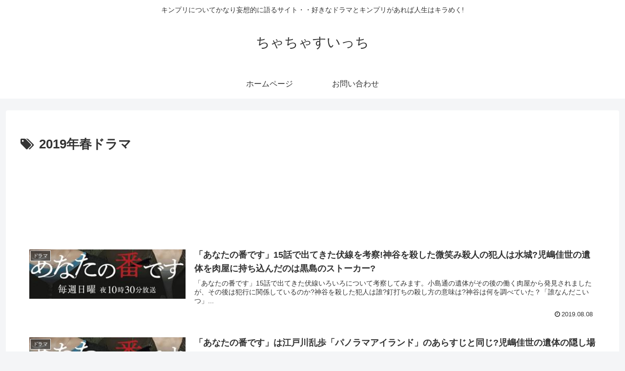

--- FILE ---
content_type: text/html; charset=utf-8
request_url: https://www.google.com/recaptcha/api2/aframe
body_size: 269
content:
<!DOCTYPE HTML><html><head><meta http-equiv="content-type" content="text/html; charset=UTF-8"></head><body><script nonce="Clj2W34bWMTdEQJOMyGHTA">/** Anti-fraud and anti-abuse applications only. See google.com/recaptcha */ try{var clients={'sodar':'https://pagead2.googlesyndication.com/pagead/sodar?'};window.addEventListener("message",function(a){try{if(a.source===window.parent){var b=JSON.parse(a.data);var c=clients[b['id']];if(c){var d=document.createElement('img');d.src=c+b['params']+'&rc='+(localStorage.getItem("rc::a")?sessionStorage.getItem("rc::b"):"");window.document.body.appendChild(d);sessionStorage.setItem("rc::e",parseInt(sessionStorage.getItem("rc::e")||0)+1);localStorage.setItem("rc::h",'1769389297975');}}}catch(b){}});window.parent.postMessage("_grecaptcha_ready", "*");}catch(b){}</script></body></html>

--- FILE ---
content_type: application/javascript; charset=utf-8;
request_url: https://dalc.valuecommerce.com/app3?p=884700362&_s=https%3A%2F%2Fchachaswitch.com%2Ftag%2F2019%25E5%25B9%25B4%25E6%2598%25A5%25E3%2583%2589%25E3%2583%25A9%25E3%2583%259E%2F&vf=iVBORw0KGgoAAAANSUhEUgAAAAMAAAADCAYAAABWKLW%2FAAAAMElEQVQYV2NkFGP4n5Gwh6G9y4uB8YcY8%2F9JugUMDe6TGBh3c3X9D3i2iSFU4AgDAAVDDfAf0YrKAAAAAElFTkSuQmCC
body_size: 1416
content:
vc_linkswitch_callback({"t":"6976bcf1","r":"aXa88QAENCEDikNzCooERAqKC5YO4g","ub":"aXa88AAG%2BBYDikNzCooFuwqKC%2FA8YA%3D%3D","vcid":"sIucTSqWGWo9yZ4E7zUxrr24wsCigTxXk8Hk69YAyDwPYGsn-0V0VwjmXt2Da7wCoRycT75YRExhyoKUdHKbHZleDs_KiFEeQHHNnpMvU5k","vcpub":"0.275489","lb-test02.bookwalker.jp":{"a":"2881505","m":"3024140","g":"31d9010d8e"},"approach.yahoo.co.jp":{"a":"2840500","m":"2201292","g":"539e8cce8e"},"travel.yahoo.co.jp":{"a":"2761515","m":"2244419","g":"a6ba336c8e"},"paypaystep.yahoo.co.jp":{"a":"2840500","m":"2201292","g":"539e8cce8e"},"recochoku.jp":{"a":"2879464","m":"3147280","g":"5fdf725d8e"},"l":5,"paypaymall.yahoo.co.jp":{"a":"2840500","m":"2201292","g":"539e8cce8e"},"ebookjapan.yahoo.co.jp":{"a":"2349414","m":"2103493","g":"53143aeda2","sp":"dealerid%3D40001"},"p":884700362,"s":3348929,"biz.travel.yahoo.co.jp":{"a":"2761515","m":"2244419","g":"a6ba336c8e"},"mini-shopping.yahoo.co.jp":{"a":"2840500","m":"2201292","g":"539e8cce8e"},"tower.jp":{"a":"2377670","m":"2409673","g":"a3e8dfdf8e"},"bookwalker.jp":{"a":"2881505","m":"3024140","g":"31d9010d8e"},"shopping.geocities.jp":{"a":"2840500","m":"2201292","g":"539e8cce8e"},"jalan.net":{"a":"2513343","m":"2130725","g":"2b61daca8e"},"shopping.yahoo.co.jp":{"a":"2840500","m":"2201292","g":"539e8cce8e"},"www.amazon.co.jp":{"a":"2614000","m":"2366370","g":"e43a1e3bae","sp":"tag%3Dvc-22%26linkCode%3Dure"}})